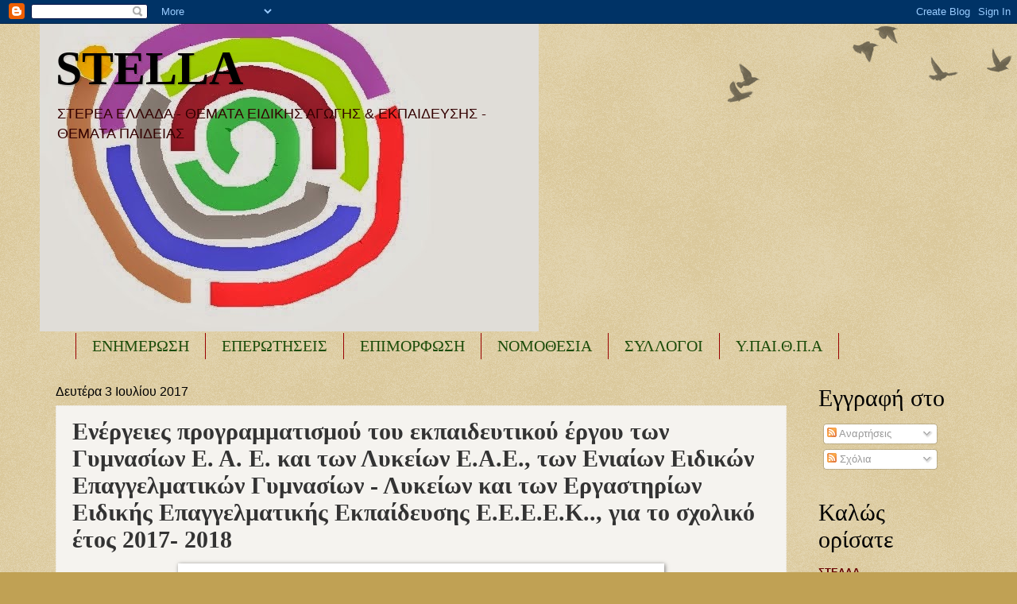

--- FILE ---
content_type: text/html; charset=UTF-8
request_url: http://seepea-stella.blogspot.com/b/stats?style=BLACK_TRANSPARENT&timeRange=ALL_TIME&token=APq4FmA2FiHv1WQUfY_svVvjHSsrqWI-zdqKntiPAxFgtunJgbEoEWZyCVv7leku1Rk5X8W9RDB0JmSPub5vOyTLKNp3WegDsQ
body_size: 268
content:
{"total":19706807,"sparklineOptions":{"backgroundColor":{"fillOpacity":0.1,"fill":"#000000"},"series":[{"areaOpacity":0.3,"color":"#202020"}]},"sparklineData":[[0,100],[1,96],[2,39],[3,17],[4,28],[5,21],[6,18],[7,31],[8,20],[9,24],[10,55],[11,53],[12,50],[13,44],[14,36],[15,38],[16,67],[17,68],[18,35],[19,25],[20,62],[21,97],[22,42],[23,41],[24,27],[25,31],[26,21],[27,31],[28,33],[29,22]],"nextTickMs":81818}

--- FILE ---
content_type: text/plain
request_url: https://www.google-analytics.com/j/collect?v=1&_v=j102&a=1201584127&t=pageview&_s=1&dl=http%3A%2F%2Fseepea-stella.blogspot.com%2F2017%2F07%2F2017-2018_3.html&ul=en-us%40posix&dt=STELLA%3A%20%CE%95%CE%BD%CE%AD%CF%81%CE%B3%CE%B5%CE%B9%CE%B5%CF%82%20%CF%80%CF%81%CE%BF%CE%B3%CF%81%CE%B1%CE%BC%CE%BC%CE%B1%CF%84%CE%B9%CF%83%CE%BC%CE%BF%CF%8D%20%CF%84%CE%BF%CF%85%20%CE%B5%CE%BA%CF%80%CE%B1%CE%B9%CE%B4%CE%B5%CF%85%CF%84%CE%B9%CE%BA%CE%BF%CF%8D%20%CE%AD%CF%81%CE%B3%CE%BF%CF%85%20%CF%84%CF%89%CE%BD%20%CE%93%CF%85%CE%BC%CE%BD%CE%B1%CF%83%CE%AF%CF%89%CE%BD%20%CE%95.%20%CE%91.%20%CE%95.%20%CE%BA%CE%B1%CE%B9%20%CF%84%CF%89%CE%BD%20%CE%9B%CF%85%CE%BA%CE%B5%CE%AF%CF%89%CE%BD%20%CE%95.%CE%91.%CE%95.%2C%20%CF%84%CF%89%CE%BD%20%CE%95%CE%BD%CE%B9%CE%B1%CE%AF%CF%89%CE%BD%20%CE%95%CE%B9%CE%B4%CE%B9%CE%BA%CF%8E%CE%BD%20%CE%95%CF%80%CE%B1%CE%B3%CE%B3%CE%B5%CE%BB%CE%BC%CE%B1%CF%84%CE%B9%CE%BA%CF%8E%CE%BD%20%CE%93%CF%85%CE%BC%CE%BD%CE%B1%CF%83%CE%AF%CF%89%CE%BD%20-%20%CE%9B%CF%85%CE%BA%CE%B5%CE%AF%CF%89%CE%BD%20%CE%BA%CE%B1%CE%B9%20%CF%84%CF%89%CE%BD%20%CE%95%CF%81%CE%B3%CE%B1%CF%83%CF%84%CE%B7%CF%81%CE%AF%CF%89%CE%BD%20%CE%95%CE%B9%CE%B4%CE%B9%CE%BA%CE%AE%CF%82%20%CE%95%CF%80%CE%B1%CE%B3%CE%B3%CE%B5%CE%BB%CE%BC%CE%B1%CF%84%CE%B9%CE%BA%CE%AE%CF%82%20%CE%95%CE%BA%CF%80%CE%B1%CE%AF%CE%B4%CE%B5%CF%85%CF%83%CE%B7%CF%82%20%CE%95.%CE%95.%CE%95.%CE%95.%CE%9A..%2C%20%CE%B3%CE%B9%CE%B1%20%CF%84%CE%BF%20%CF%83%CF%87%CE%BF%CE%BB%CE%B9%CE%BA%CF%8C%20%CE%AD%CF%84%CE%BF%CF%82%202017-%202018&sr=1280x720&vp=1280x720&_u=IEBAAEABAAAAACAAI~&jid=1050169148&gjid=1479953730&cid=1461166758.1769534156&tid=UA-112810007-1&_gid=1864700190.1769534156&_r=1&_slc=1&z=2074031784
body_size: -454
content:
2,cG-37G6ZDBRYE